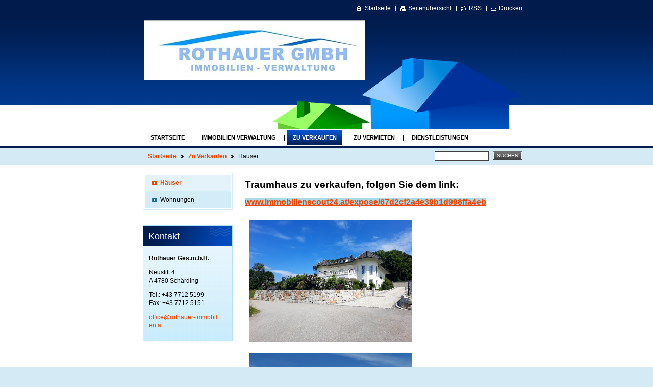

--- FILE ---
content_type: text/html; charset=UTF-8
request_url: https://www.rothauer-immobilien.at/projekte/wir-verkaufen-/ansicht/
body_size: 4357
content:
<!--[if lte IE 9]><!DOCTYPE HTML PUBLIC "-//W3C//DTD HTML 4.01 Transitional//EN" "https://www.w3.org/TR/html4/loose.dtd"><![endif]-->
<!DOCTYPE html>

<!--[if IE]><html class="ie" lang="de"><![endif]-->
<!--[if gt IE 9]><!--> 
<html lang="de">
<!--<![endif]-->

	<head>
		<!--[if lt IE 8]><meta http-equiv="X-UA-Compatible" content="IE=EmulateIE7"><![endif]--><!--[if IE 8]><meta http-equiv="X-UA-Compatible" content="IE=EmulateIE8"><![endif]--><!--[if IE 9]><meta http-equiv="X-UA-Compatible" content="IE=EmulateIE9"><![endif]-->
		<base href="https://www.rothauer-immobilien.at/">
  <meta charset="utf-8">
  <meta name="description" content="">
  <meta name="keywords" content="">
  <meta name="generator" content="Webnode">
  <meta name="apple-mobile-web-app-capable" content="yes">
  <meta name="apple-mobile-web-app-status-bar-style" content="black">
  <meta name="format-detection" content="telephone=no">
    <link rel="shortcut icon" href="https://175c1f83f2.clvaw-cdnwnd.com/0ae31d8e8724dcd6d717a64073016cbb/200000164-029c303958/Logo2013.ico">
<link rel="canonical" href="https://www.rothauer-immobilien.at/projekte/wir-verkaufen-/ansicht/">
<script type="text/javascript">(function(i,s,o,g,r,a,m){i['GoogleAnalyticsObject']=r;i[r]=i[r]||function(){
			(i[r].q=i[r].q||[]).push(arguments)},i[r].l=1*new Date();a=s.createElement(o),
			m=s.getElementsByTagName(o)[0];a.async=1;a.src=g;m.parentNode.insertBefore(a,m)
			})(window,document,'script','//www.google-analytics.com/analytics.js','ga');ga('create', 'UA-797705-6', 'auto',{"name":"wnd_header"});ga('wnd_header.set', 'dimension1', 'W1');ga('wnd_header.set', 'anonymizeIp', true);ga('wnd_header.send', 'pageview');var pageTrackerAllTrackEvent=function(category,action,opt_label,opt_value){ga('send', 'event', category, action, opt_label, opt_value)};</script>
  <link rel="alternate" type="application/rss+xml" href="https://rothauer-immobilien.at/rss/all.xml" title="Zeige alle Artikel">
<!--[if lte IE 9]><style type="text/css">.cke_skin_webnode iframe {vertical-align: baseline !important;}</style><![endif]-->
		<title>Häuser :: rothauer-immobilien.at</title>
		<meta name="robots" content="index, follow">
		<meta name="googlebot" content="index, follow">
		<script type="text/javascript" src="https://d11bh4d8fhuq47.cloudfront.net/_system/skins/v9/50000499/js/functions.js"></script>
		<link rel="stylesheet" type="text/css" href="https://d11bh4d8fhuq47.cloudfront.net/_system/skins/v9/50000499/css/style.css" media="screen,handheld,projection">
		<link rel="stylesheet" type="text/css" href="https://d11bh4d8fhuq47.cloudfront.net/_system/skins/v9/50000499/css/print.css" media="print">
	
				<script type="text/javascript">
				/* <![CDATA[ */
					
					if (typeof(RS_CFG) == 'undefined') RS_CFG = new Array();
					RS_CFG['staticServers'] = new Array('https://d11bh4d8fhuq47.cloudfront.net/');
					RS_CFG['skinServers'] = new Array('https://d11bh4d8fhuq47.cloudfront.net/');
					RS_CFG['filesPath'] = 'https://www.rothauer-immobilien.at/_files/';
					RS_CFG['filesAWSS3Path'] = 'https://175c1f83f2.clvaw-cdnwnd.com/0ae31d8e8724dcd6d717a64073016cbb/';
					RS_CFG['lbClose'] = 'Schließen';
					RS_CFG['skin'] = 'default';
					if (!RS_CFG['labels']) RS_CFG['labels'] = new Array();
					RS_CFG['systemName'] = 'Webnode';
						
					RS_CFG['responsiveLayout'] = 0;
					RS_CFG['mobileDevice'] = 0;
					RS_CFG['labels']['copyPasteSource'] = 'Mehr Infos:';
					
				/* ]]> */
				</script><script type="text/javascript" src="https://d11bh4d8fhuq47.cloudfront.net/_system/client/js/compressed/frontend.package.1-3-108.js?ph=175c1f83f2"></script><style type="text/css"></style></head>

	<body>
		<div id="page">

			<div id="wrapper">

				<div id="header">
					<div class="centered">

						<div id="logoArea">
							<div id="logo"><a href="home/" class="image" title="Zur Startseite"><span id="rbcSystemIdentifierLogo"><img src="https://175c1f83f2.clvaw-cdnwnd.com/0ae31d8e8724dcd6d717a64073016cbb/200000660-d2288d228c/Logo Klein.jpg"  width="470" height="118"  alt="rothauer-immobilien.at"></span></a></div>
							<h3><span id="rbcCompanySlogan" class="rbcNoStyleSpan"></span></h3>
							<script type="text/javascript"> /* <![CDATA[ */ logoCentering(); /* ]]> */ </script>
						</div><!-- / id="logoArea" -->

						<span class="illustration"><img src="https://175c1f83f2.clvaw-cdnwnd.com/0ae31d8e8724dcd6d717a64073016cbb/200000661-15bbe15bc1/realty-clipart-edit-20230322105414.png?ph=175c1f83f2" width="500" height="500" alt=""></span>

						<hr class="noDis">

					</div><!-- / class="centered" -->
				</div><!-- id="header" -->

				<script type="text/javascript">
					/* <![CDATA[ */
						RubicusFrontendIns.addAbsoluteHeaderBlockId('topMenu');
					/* ]]> */
				</script>

				<div id="topMenu">
					<div class="centered">


<ul class="menu">
	<li class="first"><a href="/home/">Startseite</a></li>
	<li><a href="/immobilien/immobilien-verwaltung/">Immobilien Verwaltung</a></li>
	<li class="open selected"><a href="/projekte/wir-verkaufen/">Zu Verkaufen</a></li>
	<li><a href="/demnachst-vermietbare-immobilien/">Zu Vermieten</a></li>
	<li><a href="/dienstleistungen/">Dienstleistungen</a></li>
	<li><a href="/hausmeisterservice/">Hausmeisterservice</a></li>
	<li class="last"><a href="/impressum/">Impressum</a></li>
</ul>			

						<hr class="noDis">

					</div><!-- / class="centered" -->
				</div><!-- id="topMenu" -->

				<div id="ribbon">
					<div class="centered">

						<div id="pageNavigator" class="rbcContentBlock"><a class="navFirstPage" href="/home/">Startseite</a><span><span> &gt; </span></span><a href="/projekte/wir-verkaufen/">Zu Verkaufen</a><span><span> &gt; </span></span><span id="navCurrentPage">Häuser</span><hr class="noDis"></div>


						<div id="search">

		<form action="/search/" method="get" id="fulltextSearch">

								<fieldset>
									<legend>Durchsuchen</legend>
									<label for="fulltextSearchText">Suche:</label>
									<input type="text" id="fulltextSearchText" name="text" value="">
									<span class="submit"><input type="submit" value="Suchen"></span>
								</fieldset>

		</form>

						</div><!-- / id="search" -->

		
						<hr class="noDis">

						<div class="cleaner"><!-- / FLOAT CLEAR --></div>

					</div><!-- / class="centered" -->
				</div><!-- id="ribbon" -->

				<div id="main">
					<div class="centered columns-2">

						<!-- RIGHT BAR ~ MAIN AREA -->
						<div class="column-1">




							<div class="box wysiwyg">

								<div class="wsw">
									<!-- WSW -->

		<h1><strong><span style="color:#000000;">Traumhaus zu verkaufen, folgen Sie dem link:</span></strong></h1>
<div>
	<span style="font-size:16px;"><strong><a href="https://www.immobilienscout24.at/expose/67d2cf2a4e39b1d998ffa4eb"><span style="background-color:#add8e6;">www.immobilienscout24.at/expose/67d2cf2a4e39b1d998ffa4eb</span></a></strong></span></div>
<div>
	&nbsp;</div>
<div>
	<span style="font-size:16px;"><strong><img alt="" src="https://175c1f83f2.clvaw-cdnwnd.com/0ae31d8e8724dcd6d717a64073016cbb/200000671-696786967a/20210611_114923.jpg" style="width: 320px; height: 240px;"></strong></span></div>
<div>
	<span style="font-size:16px;"><strong><img alt="" src="https://175c1f83f2.clvaw-cdnwnd.com/0ae31d8e8724dcd6d717a64073016cbb/200000672-eae79eae7b/IMG_20200426_174314.jpg" style="width: 320px; height: 240px;"></strong></span></div>


									<!-- / WSW -->
								</div><!-- class="wsw" -->

								<hr class="noDis">

							</div><!-- / class="box wysiwyg" -->


		
						</div><!-- / class="column-1" -->
						<!-- / RIGHT BAR ~ MAIN AREA -->

						<!-- LEFT BAR -->
						<div class="column-2">




								<div id="sideMenu">

		<ul class="menu">
	<li class="open first selected activeSelected"><a href="/projekte/wir-verkaufen-/ansicht/">Häuser</a></li>
	<li class="last"><a href="/projekte/wir-verkaufen/wohnungen/">Wohnungen</a></li>
</ul>

									<hr class="noDis">

								</div><!-- id="sideMenu" -->

					




							<div class="box contact">

								<h2>Kontakt</h2>

		

									<address>
										<strong>Rothauer Ges.m.b.H. </strong>
										

										<br class="noDis"><br class="noDis">
										<span class="address">
Neustift 4<br />
A 4780 Schärding<br />

										</span>

	
										

										<br class="noDis"><br class="noDis">
										<span class="phone">
Tel.: +43 7712 5199<br />
Fax:          +43 7712 5151
										</span>

	
										

										<br class="noDis"><br class="noDis">
										<span class="email">
												<a href="&#109;&#97;&#105;&#108;&#116;&#111;:&#111;&#102;&#102;&#105;&#99;&#101;&#64;&#114;&#111;&#116;&#104;&#97;&#117;&#101;&#114;&#45;&#105;&#109;&#109;&#111;&#98;&#105;&#108;&#105;&#101;&#110;&#46;&#97;&#116;"><span id="rbcContactEmail">&#111;&#102;&#102;&#105;&#99;&#101;&#64;&#114;&#111;&#116;&#104;&#97;&#117;&#101;&#114;&#45;&#105;&#109;&#109;&#111;&#98;&#105;&#108;&#105;&#101;&#110;&#46;&#97;&#116;</span></a>
										</span>

	
									</address>

		

								<hr class="noDis">

							</div><!-- / class="box contact" -->


					

<div class="rbcWidgetArea" style="text-align: center;"></div>

						</div><!-- / class="column-2" -->
						<!-- / LEFT BAR -->

						<div class="cleaner"><!-- / FLOAT CLEAR --></div>

					</div><!-- / class="centered columns-2" -->
				</div><!-- id="main" -->

			</div><!-- / id="wrapper" -->

			<div id="quick">
				<div class="centered">
                    <div id="languageSelect"></div>			
					<ul>
						<li class="homepage"><a href="home/" title="Zur Startseite">Startseite</a></li>
						<li class="sitemap"><a href="/sitemap/" title="Zur Seitenübersicht">Seitenübersicht</a></li>
						<li class="rss"><a href="/rss/" title="RSS-Feeds">RSS</a></li>
						<li class="print"><a href="#" onclick="window.print(); return false;" title="Seite drucken">Drucken</a></li>
					</ul><!-- / id="quick" -->

					<hr class="noDis">

				</div><!-- / class="centered" -->
			</div><!-- id="quick" -->

			<div id="footer">
				<div class="centered">

					<p><span id="rbcFooterText" class="rbcNoStyleSpan">© 2013 Alle Rechte vorbehalten.</span><!-- --></p>
					<span class="signature"><span class="rbcSignatureText">Rothauer Ges.m.b.H.</span></span>

				</div><!-- / class="centered" -->
			</div><!-- / id="footer" -->

		</div><!-- / id="page" -->

		<script type="text/javascript">
			/* <![CDATA[ */

				RubicusFrontendIns.addObserver
				({

					onContentChange: function ()
					{
						logoCentering();
					},

					onStartSlideshow: function()
					{
						$('slideshowControl').innerHTML	= 'Anhalten';
						$('slideshowControl').title			= 'Diashow anhalten';
						$('slideshowControl').onclick		= RubicusFrontendIns.stopSlideshow.bind(RubicusFrontendIns);
					},

					onStopSlideshow: function()
					{
						$('slideshowControl').innerHTML	= 'Diashow';
						$('slideshowControl').title			= 'Diashow starten';
						$('slideshowControl').onclick		= RubicusFrontendIns.startSlideshow.bind(RubicusFrontendIns);
					},

					onShowImage: function()
					{
						if (RubicusFrontendIns.isSlideshowMode())
						{
							$('slideshowControl').innerHTML	= 'Anhalten';
							$('slideshowControl').title			= 'Diashow anhalten';
							$('slideshowControl').onclick		= RubicusFrontendIns.stopSlideshow.bind(RubicusFrontendIns);
						}
					}

				});

				RubicusFrontendIns.addFileToPreload('https://d11bh4d8fhuq47.cloudfront.net/_system/skins/v9/50000499/img/loading.gif');
				RubicusFrontendIns.addFileToPreload('https://d11bh4d8fhuq47.cloudfront.net/_system/skins/v9/50000499/img/loading_poll.gif');
				RubicusFrontendIns.addFileToPreload('https://d11bh4d8fhuq47.cloudfront.net/_system/skins/v9/50000499/img/arrow_left_hover.png');
				RubicusFrontendIns.addFileToPreload('https://d11bh4d8fhuq47.cloudfront.net/_system/skins/v9/50000499/img/arrow_right_hover.png');
				RubicusFrontendIns.addFileToPreload('https://d11bh4d8fhuq47.cloudfront.net/_system/skins/v9/50000499/img/homepage_hover.png');
				RubicusFrontendIns.addFileToPreload('https://d11bh4d8fhuq47.cloudfront.net/_system/skins/v9/50000499/img/menu_hover.png');
				RubicusFrontendIns.addFileToPreload('https://d11bh4d8fhuq47.cloudfront.net/_system/skins/v9/50000499/img/paging_left_end_hover.png');
				RubicusFrontendIns.addFileToPreload('https://d11bh4d8fhuq47.cloudfront.net/_system/skins/v9/50000499/img/paging_left_hover.png');
				RubicusFrontendIns.addFileToPreload('https://d11bh4d8fhuq47.cloudfront.net/_system/skins/v9/50000499/img/paging_right_end_hover.png');
				RubicusFrontendIns.addFileToPreload('https://d11bh4d8fhuq47.cloudfront.net/_system/skins/v9/50000499/img/paging_right_hover.png');
				RubicusFrontendIns.addFileToPreload('https://d11bh4d8fhuq47.cloudfront.net/_system/skins/v9/50000499/img/print_hover.png');
				RubicusFrontendIns.addFileToPreload('https://d11bh4d8fhuq47.cloudfront.net/_system/skins/v9/50000499/img/rss_hover.png');
				RubicusFrontendIns.addFileToPreload('https://d11bh4d8fhuq47.cloudfront.net/_system/skins/v9/50000499/img/sidemenu_arrow_hover.png');
				RubicusFrontendIns.addFileToPreload('https://d11bh4d8fhuq47.cloudfront.net/_system/skins/v9/50000499/img/sitemap_hover.png');

			/* ]]> */
		</script>

	<div id="rbcFooterHtml"></div><script type="text/javascript">var keenTrackerCmsTrackEvent=function(id){if(typeof _jsTracker=="undefined" || !_jsTracker){return false;};try{var name=_keenEvents[id];var keenEvent={user:{u:_keenData.u,p:_keenData.p,lc:_keenData.lc,t:_keenData.t},action:{identifier:id,name:name,category:'cms',platform:'WND1',version:'2.1.157'},browser:{url:location.href,ua:navigator.userAgent,referer_url:document.referrer,resolution:screen.width+'x'+screen.height,ip:'18.220.66.72'}};_jsTracker.jsonpSubmit('PROD',keenEvent,function(err,res){});}catch(err){console.log(err)};};</script></body>

</html>
